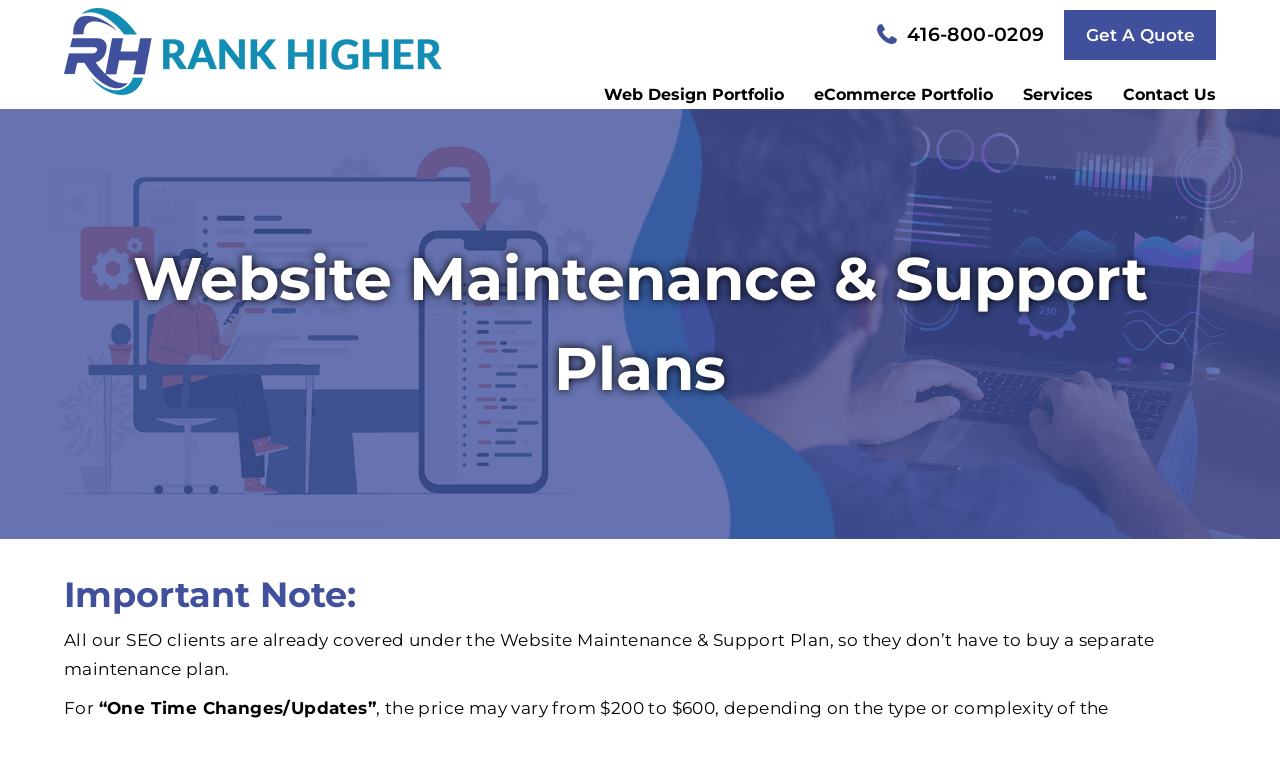

--- FILE ---
content_type: text/css
request_url: https://www.rank-higher.ca/wp-content/themes/RankHigher/css/woocommerce/type13.css?ver=1.6
body_size: 3360
content:

/* Table of Content
==================================================
	1.0  -  Transition
	2.0  -  Type 13
	3.0  -  General
	4.0  -  Default Color */

	/*--------------------------------------------------------------
	1.0 - Transition
	--------------------------------------------------------------*/
	.woo-type13 ul.products li.product-category .product-thumb .image:after, .woo-type13 ul.products li.product .product-thumb a.add_to_cart_button:after, .woo-type13 ul.products li.product .product-thumb a.button.product_type_simple:after, .woo-type13 ul.products li.product .product-thumb a.button.product_type_variable:after, .woo-type13 ul.products li.product .product-thumb a.added_to_cart.wc-forward:after, .woo-type13 ul.products li.product .product-thumb a.add_to_wishlist:after, .woo-type13 ul.products li.product .product-thumb .yith-wcwl-wishlistaddedbrowse a:after, .woo-type13 ul.products li.product .product-thumb .yith-wcwl-wishlistexistsbrowse a:after, .woo-type13 ul.products li.product .product-details h5, .woo-type13 ul.products li.product-category .product-details h5 .count, .woo-type13 ul.products li.product .product-details h5:before, .woo-type13 ul.products li.product .product-details h5:after { -webkit-transition: all 300ms linear 0s; -moz-transition: all 300ms linear 0s; -ms-transition: all 300ms linear 0s; -o-transition: all 300ms linear 0s; transition: all 300ms linear 0s; }
	
	.woo-type13 ul.products li.pif-has-gallery .product-thumb .image img:first-child { left: 0; overflow: hidden; top: 0; -webkit-transition: all 0.3s ease-in-out 0s; -moz-transition: all 0.3s ease-in-out 0s; -ms-transition: all 0.3s ease-in-out 0s; -o-transition: all 0.3s ease-in-out 0s; transition: all 0.3s ease-in-out 0s; }
	
	.woo-type13 ul.products li:not(.pif-has-gallery) .product-thumb .image img { -webkit-transition: all 0.5s ease-in-out 0s; -moz-transition: all 0.5s ease-in-out 0s; -ms-transition: all 0.5s ease-in-out 0s; -o-transition: all 0.5s ease-in-out 0s; transition: all 0.5s ease-in-out 0s; }
	
	
	/*--------------------------------------------------------------
	2.0 - Type 13
	--------------------------------------------------------------*/
	.woo-type13 ul.products li .column { overflow: hidden; }
	
	.woo-type13 ul.products li.product .product-content:after { content: none; }
	
	.woo-type13 ul.products li.product-category .product-thumb .image:after { content: ""; height: 100%; position: absolute; left: 0; top: 0; width: 100%; }
	
	.woo-type13 ul.products li.product .product-thumb a.add_to_cart_button:after, .woo-type13 ul.products li.product .product-thumb a.button.product_type_simple:after, .woo-type13 ul.products li.product .product-thumb a.button.product_type_variable:after, .woo-type13 ul.products li.product .product-thumb a.added_to_cart.wc-forward:after, .woo-type13 ul.products li.product .product-thumb a.add_to_wishlist:after, .woo-type13 ul.products li.product .product-thumb .yith-wcwl-wishlistaddedbrowse a:after, .woo-type13 ul.products li.product .product-thumb .yith-wcwl-wishlistexistsbrowse a:after { content: ""; height: 100%; position: absolute; left: 0; top: 0; width: 100%; z-index: -1; -webkit-transform: skewX(-14deg); -moz-transform: skewX(-14deg); -ms-transform: skewX(-14deg); -o-transform: skewX(-14deg); transform: skewX(-14deg); }
	
	.woo-type13 ul.products li.product .onsale, .woo-type13 ul.products li.product .out-of-stock { min-height: inherit; min-width: inherit; padding: 5px 15px; }
	
	.woo-type13 ul.products li.product .onsale, .woo-type13 ul.products li.product .out-of-stock,
	.woo-type13 ul.products li.product:hover .onsale, .woo-type13 ul.products li.product:hover .out-of-stock { background-color: rgba(0,0,0,0); height: auto; line-height: 20px; right: 0; top: 5px; width: auto; }
	
	.woo-type13 ul.products li.product .onsale, .woo-type13 ul.products li.product .out-of-stock, .woo-type13 ul.products li.product .onsale span, .woo-type13 ul.products li.product .out-of-stock span { font-size: inherit; text-indent: 0; }
	
	.woo-type13 ul.products li.product .onsale span:before, .woo-type13 ul.products li.product .out-of-stock span:before { content: none; }
	.woo-type13 ul.products li.product .onsale span:after, .woo-type13 ul.products li.product .out-of-stock span:after { border-style: solid; border-width: 0 0 30px 15px; content: ""; display: inline-block; height: 0; position: absolute; left: -10px; top: 0; width: 100%; z-index: -1; }
	
	.woo-type13 ul.products li.product .onsale span::after, .woo-type13 ul.products li.product .out-of-stock span::after { -webkit-box-sizing: content-box; -moz-box-sizing: content-box; box-sizing: content-box; }
	
	.woo-type13 ul.products li.product .onsale span, .woo-type13 ul.products li.product .out-of-stock span, .woo-type13 ul.products li.product .featured-tag span, .woo-type13.woocommerce.single-product .featured-tag span { font-size: 13px; }
	
	
	.woo-type13 .page-with-sidebar ul.products li.product .dt-sc-one-fourth .onsale span,
	.woo-type13 .page-with-sidebar .woocommerce.columns-4 ul.products li.product .dt-sc-one-fourth .onsale span,
	.woo-type13 .with-both-sidebar ul.products li.product .dt-sc-one-third .onsale span,
	.woo-type13 .with-both-sidebar .woocommerce.columns-3 ul.products li.product .dt-sc-one-third .onsale span,
	.woo-type13 .page-with-sidebar ul.products li.product .dt-sc-one-fourth .out-of-stock span,
	.woo-type13 .page-with-sidebar .woocommerce.columns-4 ul.products li.product .dt-sc-one-fourth .out-of-stock span,
	.woo-type13 .with-both-sidebar ul.products li.product .dt-sc-one-third .out-of-stock span,
	.woo-type13 .with-both-sidebar .woocommerce.columns-3 ul.products li.product .dt-sc-one-third .out-of-stock span,
	.woo-type13 .page-with-sidebar ul.products li.product .dt-sc-one-fourth .featured-tag span,
	.woo-type13 .page-with-sidebar .woocommerce.columns-4 ul.products li.product .dt-sc-one-fourth .featured-tag span,
	.woo-type13 .with-both-sidebar ul.products li.product .dt-sc-one-third .featured-tag span,
	.woo-type13 .with-both-sidebar .woocommerce.columns-3 ul.products li.product .dt-sc-one-third .featured-tag span { font-size: 8px; }
	
	.woo-type13 .page-with-sidebar ul.products li.product:hover .dt-sc-one-fourth .featured-tag i,
	.woo-type13 .page-with-sidebar .woocommerce.columns-4 ul.products li.product:hover .dt-sc-one-fourth .featured-tag i,
	.woo-type13 .with-both-sidebar ul.products li.product:hover .dt-sc-one-third .featured-tag i,
	.woo-type13 .with-both-sidebar .woocommerce.columns-3 ul.products li.product:hover .dt-sc-one-third .featured-tag i { display: none; opacity: 0; filter: alpha(opacity=0); visibility: hidden; }
	
	.woo-type13 .page-with-sidebar ul.products li.product:hover .dt-sc-one-fourth .featured-tag span,
	.woo-type13 .page-with-sidebar .woocommerce.columns-4 ul.products li.product:hover .dt-sc-one-fourth .featured-tag span,
	.woo-type13 .with-both-sidebar ul.products li.product:hover .dt-sc-one-third .featured-tag span,
	.woo-type13 .with-both-sidebar .woocommerce.columns-3 ul.products li.product:hover .dt-sc-one-third .featured-tag span { padding-right: 0; }
	
	
	.woo-type13 ul.products li.product .featured-tag { padding: 0 10px 0 15px; left: -15px; top: 5px; -webkit-transform: skewX(-25deg); -moz-transform: skewX(-25deg); -ms-transform: skewX(-25deg); -o-transform: skewX(-25deg); transform: skewX(-25deg); }
	.woo-type13 ul.products li.product .featured-tag > div { -webkit-transform: skewX(25deg); -moz-transform: skewX(25deg); -ms-transform: skewX(25deg); -o-transform: skewX(25deg); transform: skewX(25deg); }
	.woo-type13 ul.products li.product .featured-tag span, .woo-type13.woocommerce.single-product .featured-tag span { letter-spacing: 1px; text-transform: uppercase; }
	
	.woo-type13 ul.products li.product .featured-tag:after { content: none; }
	
	.woo-type13 ul.products li.product .product-details { margin: -1px 0 0; overflow: hidden; padding-bottom: 5px; position: relative; }
	.woo-type13 ul.products li.product .product-details h5 { border-bottom: none; font-size: 14px; font-weight: 300; margin: 0 0 6px; position: relative; text-transform: uppercase; }
	
	.woo-type13 ul.products li.product .product-details h5:before, .woo-type13 ul.products li.product .product-details h5:after { content: ""; height: 100%; position: absolute; top: 100%; }
	.woo-type13 ul.products li.product .product-details h5:before { left: 0; width: 100%; }
	.woo-type13 ul.products li.product .product-details h5:after { right: -10%; width: 0; -webkit-transform: skewX(-30deg); -moz-transform: skewX(-30deg); -ms-transform: skewX(-30deg); -o-transform: skewX(-30deg); transform: skewX(-30deg); }
	.woo-type13 ul.products li.product:hover .product-details h5:after { width: 50%; }
	
	.woo-type13 ul.products li.product-category .product-details { padding-bottom: 30px; }
	.woo-type13 ul.products li.product-category .product-details h5:before, .woo-type13 ul.products li.product-category .product-details h5:after { content: none; }
	
	
	.woo-type13 ul.products li.product .product-details .product-price { padding: 0 15px; position: relative; width: 100%; -webkit-box-sizing: border-box; -moz-box-sizing: border-box; -ms-box-sizing: border-box; -o-box-sizing: border-box; box-sizing: border-box; }
	.woo-type13 ul.products li.product .product-details .price { font-size: 12px; }
	
	.woo-type13 ul.products li.product:hover .product-details .product-rating-wrapper { right: 15px; }
	
	.woo-type13.woocommerce ul.products li:not(.purchasable) .product-details .product-rating-wrapper,
	.woo-type13 .woocommerce ul.products li:not(.purchasable) .product-details .product-rating-wrapper { left: 0; right: auto; }
	
	.woo-type13.woocommerce ul.products li:hover:not(.purchasable) .product-details .product-rating-wrapper,
	.woo-type13 .woocommerce ul.products li:hover:not(.purchasable) .product-details .product-rating-wrapper { left: calc(100% - 70px); }
	
	.woo-type13 ul.products li.product .product-details .product-rating-wrapper .star-rating { font-size: 10px; margin: 8px 0 0; }
	
	
	.woo-type13 .page-with-sidebar ul.products li.product .dt-sc-one-fourth .product-details h5, .woo-type13 .page-with-sidebar .woocommerce.columns-4 ul.products li.product .dt-sc-one-fourth .product-details h5, 
	.woo-type13 .with-both-sidebar ul.products li.product .dt-sc-one-third .product-details h5, .woo-type13 .with-both-sidebar .woocommerce.columns-3 ul.products li.product .dt-sc-one-third .product-details h5 { font-size: 10px; margin: 0 0 5px; }
	
	.woo-type13 .page-with-sidebar ul.products li.product:hover .dt-sc-one-fourth .product-details h5:after, .woo-type13 .page-with-sidebar .woocommerce.columns-4 ul.products li.product:hover .dt-sc-one-fourth .product-details h5:after,
	.woo-type13 .with-both-sidebar ul.products li.product:hover .dt-sc-one-third .product-details h5:after, .woo-type13 .with-both-sidebar .woocommerce.columns-3 ul.products li.product:hover .dt-sc-one-third .product-details h5:after { width: 46%; }
	
	.woo-type13 .page-with-sidebar ul.products li.product .dt-sc-one-fourth .product-details .product-price,
	.woo-type13 .page-with-sidebar .woocommerce.columns-4 ul.products li.product .dt-sc-one-fourth .product-details .product-price,
	.woo-type13 .with-both-sidebar ul.products li.product .dt-sc-one-third .product-details .product-price,
	.woo-type13 .with-both-sidebar .woocommerce.columns-3 ul.products li.product .dt-sc-one-third .product-details .product-price { padding: 0 5px; }
	
	.woo-type13 .page-with-sidebar ul.products li.product .dt-sc-one-fourth .price,
	.woo-type13 .page-with-sidebar .woocommerce.columns-4 ul.products li.product .dt-sc-one-fourth .price,
	.woo-type13 .with-both-sidebar ul.products li.product .dt-sc-one-third .price,
	.woo-type13 .with-both-sidebar .woocommerce.columns-3 ul.products li.product .dt-sc-one-third .price { font-size: 9px; }
	
	.woo-type13 .page-with-sidebar ul.products li.product:hover .dt-sc-one-fourth .product-details .product-rating-wrapper,
	.woo-type13 .page-with-sidebar .woocommerce.columns-4 ul.products li.product:hover .dt-sc-one-fourth .product-details .product-rating-wrapper,
	.woo-type13 .with-both-sidebar ul.products li.product:hover .dt-sc-one-third .product-details .product-rating-wrapper,
	.woo-type13 .with-both-sidebar .woocommerce.columns-3 ul.products li.product:hover .dt-sc-one-third .product-details .product-rating-wrapper { right: 6px; }
	
	.woo-type13 .page-with-sidebar ul.products li.product:hover:not(.purchasable) .dt-sc-one-fourth .product-details .product-rating-wrapper, 
	.woo-type13 .page-with-sidebar .woocommerce.columns-4 ul.products li.product:hover:not(.purchasable) .dt-sc-one-fourth .product-details .product-rating-wrapper, 
	.woo-type13 .with-both-sidebar ul.products li.product:hover:not(.purchasable) .dt-sc-one-third .product-details .product-rating-wrapper, 
	.woo-type13 .with-both-sidebar .woocommerce.columns-3 ul.products li.product:hover:not(.purchasable) .dt-sc-one-third .product-details .product-rating-wrapper { margin-left: -10px; margin-right: 0; left: 100%; right: auto; width: auto; -webkit-transform: translateX(-100%); -moz-transform: translateX(-100%); transform: translateX(-100%); }
	
	.woo-type13 .page-with-sidebar ul.products li.product .dt-sc-one-fourth .product-details .product-rating-wrapper .star-rating,
	.woo-type13 .page-with-sidebar .woocommerce.columns-4 ul.products li.product .dt-sc-one-fourth .product-details .product-rating-wrapper .star-rating,
	.woo-type13 .with-both-sidebar ul.products li.product .dt-sc-one-third .product-details .product-rating-wrapper .star-rating,
	.woo-type13 .with-both-sidebar .woocommerce.columns-3 ul.products li.product .dt-sc-one-third .product-details .product-rating-wrapper .star-rating { font-size: 8px; margin: 11px 0 0; }
	
	
	.woo-type13.woocommerce input[type="text"], .woo-type13.woocommerce input[type="password"], .woo-type13.woocommerce input[type="email"], .woo-type13.woocommerce input[type="url"], .woo-type13.woocommerce input[type="tel"], .woo-type13.woocommerce input[type="number"], .woo-type13.woocommerce input[type="range"], .woo-type13.woocommerce input[type="date"], .woo-type13.woocommerce textarea, .woo-type13.woocommerce input.text, .woo-type13.woocommerce input[type="search"], .woo-type13.woocommerce select, .woo-type13 .woocommerce input[type="text"], .woo-type13 .woocommerce input[type="password"], .woo-type13 .woocommerce input[type="email"], .woo-type13 .woocommerce input[type="url"], .woo-type13 .woocommerce input[type="tel"], .woo-type13 .woocommerce input[type="number"], .woo-type13 .woocommerce input[type="range"], .woo-type13 .woocommerce input[type="date"], .woo-type13 .woocommerce textarea, .woo-type13 .woocommerce input.text, .woo-type13 .woocommerce input[type="search"], .woo-type13 .woocommerce select, .woo-type13 .select2-container .select2-choice, .woo-type13.woocommerce-cart #coupon_code.input-text, .woo-type13 .woocommerce-message, .woo-type13 .woocommerce-info, .woo-type13 .woocommerce-error, .woo-type13 .woocommerce-message:before, .woo-type13 .woocommerce-info:before, .woo-type13 .woocommerce-error:before, .woo-type13 form.checkout_coupon, .woo-type13 form.login, .woo-type13 form.register, .woo-type13 #reviews #comments ol.commentlist li .comment-text, .woo-type13.woocommerce table.shop_attributes, .woo-type13.woocommerce-cart .cart-collaterals .cart_totals table { border-width: 2px; }
	
	.woo-type13.woocommerce .selection-box:after, .woo-type13 .woocommerce .selection-box:after { right: 1px; top: 2px; height:calc(100% - 4px); }
	
	.woo-type13.woocommerce table.shop_table.cart, .woo-type13.woocommerce table.shop_table.wishlist_table,
	.woo-type13 .woocommerce table.shop_table.cart, .woo-type13 .woocommerce table.shop_table.wishlist_table { border-width: 0 0 2px; }
	
	.woo-type13.woocommerce table.shop_table.cart tbody th:first-child, .woo-type13.woocommerce table.shop_table.cart tbody td:first-child, 
	.woo-type13.woocommerce table.shop_table.cart tfoot th:first-child, .woo-type13.woocommerce table.shop_table.cart tfoot td:first-child, 
	.woo-type13 .woocommerce table.shop_table.cart tbody th:first-child, .woo-type13 .woocommerce table.shop_table.cart tbody td:first-child, 
	.woo-type13 .woocommerce table.shop_table.cart tfoot th:first-child, .woo-type13 .woocommerce table.shop_table.cart tfoot td:first-child, 
	.woo-type13.woocommerce table.shop_table.wishlist_table tbody th:first-child, .woo-type13.woocommerce table.shop_table.wishlist_table tbody td:first-child, 
	.woo-type13.woocommerce table.shop_table.wishlist_table tfoot th:first-child, .woo-type13.woocommerce table.shop_table.wishlist_table tfoot td:first-child, 
	.woo-type13 .woocommerce table.shop_table.wishlist_table tbody th:first-child, .woo-type13 .woocommerce table.shop_table.wishlist_table tbody td:first-child, 
	.woo-type13 .woocommerce table.shop_table.wishlist_table tfoot th:first-child, .woo-type13 .woocommerce table.shop_table.wishlist_table tfoot td:first-child, 
	.woo-type13.woocommerce table.shop_table.woocommerce-checkout-review-order-table tbody th:first-child, .woo-type13.woocommerce table.shop_table.woocommerce-checkout-review-order-table tbody td:first-child, 
	.woo-type13.woocommerce table.shop_table.woocommerce-checkout-review-order-table tfoot th:first-child, .woo-type13.woocommerce table.shop_table.woocommerce-checkout-review-order-table tfoot td:first-child, 
	.woo-type13 .woocommerce table.shop_table.woocommerce-checkout-review-order-table tbody th:first-child, .woo-type13 .woocommerce table.shop_table.woocommerce-checkout-review-order-table tbody td:first-child, 
	.woo-type13 .woocommerce table.shop_table.woocommerce-checkout-review-order-table tfoot th:first-child, .woo-type13 .woocommerce table.shop_table.woocommerce-checkout-review-order-table tfoot td:first-child, 
	.woo-type13.woocommerce table.shop_table.order_details tbody th:first-child, .woo-type13.woocommerce table.shop_table.order_details tbody td:first-child, 
	.woo-type13.woocommerce table.shop_table.order_details tfoot th:first-child, .woo-type13.woocommerce table.shop_table.order_details tfoot td:first-child, 
	.woo-type13 .woocommerce table.shop_table.order_details tbody th:first-child, .woo-type13 .woocommerce table.shop_table.order_details tbody td:first-child, 
	.woo-type13 .woocommerce table.shop_table.order_details tfoot th:first-child, .woo-type13 .woocommerce table.shop_table.order_details tfoot td:first-child { border-left-width: 2px; }
	
	.woo-type13.woocommerce table.shop_table.cart tbody th:last-child, .woo-type13.woocommerce table.shop_table.cart tbody td:last-child, 
	.woo-type13.woocommerce table.shop_table.cart tfoot th:last-child, .woo-type13.woocommerce table.shop_table.cart tfoot td:last-child, 
	.woo-type13 .woocommerce table.shop_table.cart tbody th:last-child, .woo-type13 .woocommerce table.shop_table.cart tbody td:last-child, 
	.woo-type13 .woocommerce table.shop_table.cart tfoot th:last-child, .woo-type13 .woocommerce table.shop_table.cart tfoot td:last-child, 
	.woo-type13.woocommerce table.shop_table.wishlist_table tbody th:last-child, .woo-type13.woocommerce table.shop_table.wishlist_table tbody td:last-child, 
	.woo-type13.woocommerce table.shop_table.wishlist_table tfoot th:last-child, .woo-type13.woocommerce table.shop_table.wishlist_table tfoot td:last-child, 
	.woo-type13 .woocommerce table.shop_table.wishlist_table tbody th:last-child, .woo-type13 .woocommerce table.shop_table.wishlist_table tbody td:last-child, 
	.woo-type13 .woocommerce table.shop_table.wishlist_table tfoot th:last-child, .woo-type13 .woocommerce table.shop_table.wishlist_table tfoot td:last-child, 
	.woo-type13.woocommerce table.shop_table.woocommerce-checkout-review-order-table tbody th:last-child, .woo-type13.woocommerce table.shop_table.woocommerce-checkout-review-order-table tbody td:last-child, 
	.woo-type13.woocommerce table.shop_table.woocommerce-checkout-review-order-table tfoot th:last-child, .woo-type13.woocommerce table.shop_table.woocommerce-checkout-review-order-table tfoot td:last-child, 
	.woo-type13 .woocommerce table.shop_table.woocommerce-checkout-review-order-table tbody th:last-child, .woo-type13 .woocommerce table.shop_table.woocommerce-checkout-review-order-table tbody td:last-child, 
	.woo-type13 .woocommerce table.shop_table.woocommerce-checkout-review-order-table tfoot th:last-child, .woo-type13 .woocommerce table.shop_table.woocommerce-checkout-review-order-table tfoot td:last-child, 
	.woo-type13.woocommerce table.shop_table.order_details tbody th:last-child, .woo-type13.woocommerce table.shop_table.order_details tbody td:last-child, 
	.woo-type13.woocommerce table.shop_table.order_details tfoot th:last-child, .woo-type13.woocommerce table.shop_table.order_details tfoot td:last-child, 
	.woo-type13 .woocommerce table.shop_table.order_details tbody th:last-child, .woo-type13 .woocommerce table.shop_table.order_details tbody td:last-child, 
	.woo-type13 .woocommerce table.shop_table.order_details tfoot th:last-child, .woo-type13 .woocommerce table.shop_table.order_details tfoot td:last-child { border-right-width: 2px; }
	
	.woo-type13 table.shop_table td, .woo-type13 table.shop_table tbody th, .woo-type13 table.shop_table tfoot td, .woo-type13 table.shop_table tfoot th,
	.woo-type13 .woocommerce table.shop_attributes th, .woo-type13 .woocommerce table.shop_attributes td, 
	.woo-type13.woocommerce table.shop_attributes th, .woo-type13.woocommerce table.shop_attributes td, 
	.woo-type13.woocommerce-cart .cart-collaterals .cart_totals tr th, .woo-type13.woocommerce-cart .cart-collaterals .cart_totals tr td { border-top-width: 2px; }
	
	.woo-type13 .woocommerce table.shop_table.woocommerce-checkout-review-order-table tfoot tr:last-child td, .woo-type13 .woocommerce table.order_details tfoot tr:last-child td,
	.woo-type13.woocommerce-page table.shop_table.woocommerce-checkout-review-order-table tfoot tr:last-child td, .woo-type13.woocommerce-page table.order_details tfoot tr:last-child td, .woo-type13 div.product .woocommerce-tabs ul.tabs:before { border-bottom-width: 2px; }
	
	.woo-type13 div.product .woocommerce-tabs ul.tabs li.active a:after { height: 3px; }
	
	.woo-type13.woocommerce.single-product div.product .product-thumb-wrapper .add_to_wishlist:before { top: 14px; }
	
	.woo-type13 #coupon_code.input-text { height: 40px; min-height: 40px; padding-top: 0; padding-bottom: 0; }
	
	.woo-type13 .quantity .qty, .woo-type13.woocommerce-page .quantity .qty { height: 41px; min-height: 41px; padding: 0; }
	
	.woo-type13 form .form-row .select2-container { line-height: 39px; }
		
		
		
	/*--------------------------------------------------------------
	3.0 - General
	--------------------------------------------------------------*/
	.woo-type13.woocommerce a, .woo-type13 .woocommerce a, .woo-type13 ul.products li.product .onsale, .woo-type13 ul.products li.product .out-of-stock, .woo-type13 ul.products li.product .featured-tag span, .woocommerce.single-product .featured-tag span { font-weight: 300; }
	
	
	.woo-type13.woocommerce a.button, .woo-type13.woocommerce button.button, .woo-type13.woocommerce button, .woo-type13.woocommerce input.button, .woo-type13.woocommerce input[type=button], .woo-type13.woocommerce input[type=submit], .woo-type13.woocommerce #respond input#submit, .woo-type13.woocommerce a.button.alt, .woo-type13.woocommerce button.button.alt, .woo-type13.woocommerce input.button.alt, .woo-type13.woocommerce #respond input#submit.alt, .woo-type13 .woocommerce a.button, .woo-type13 .woocommerce button.button, .woo-type13 .woocommerce button, .woo-type13 .woocommerce input.button, .woo-type13 .woocommerce input[type=button], .woo-type13 .woocommerce input[type=submit], .woo-type13 .woocommerce #respond input#submit, .woo-type13 .woocommerce a.button.alt, .woo-type13 .woocommerce button.button.alt, .woo-type13 .woocommerce input.button.alt, .woo-type13 .woocommerce #respond input#submit.alt, .woo-type13.woocommerce.single-product div.product .product-thumb-wrapper .add_to_wishlist, .woo-type13 .wishlist_table .add_to_cart.button, .woo-type13 .yith-wcwl-add-button a.add_to_wishlist, .woo-type13 .yith-wcwl-popup-button a.add_to_wishlist, .woo-type13 .wishlist_table a.ask-an-estimate-button, .woo-type13 .wishlist-title a.show-title-form, .woo-type13 .hidden-title-form a.hide-title-form, .woo-type13 .woo-type13 .yith-wcwl-wishlist-new button, .woo-type13 .wishlist_manage_table a.create-new-wishlist, .woo-type13 .wishlist_manage_table button.submit-wishlist-changes, .woo-type13 .yith-wcwl-wishlist-search-form button.wishlist-search-button, .woo-type13 .cart input.button { font-weight: 600; }
	
	.woo-type13.woocommerce input[type="text"], .woo-type13.woocommerce input[type="password"], .woo-type13.woocommerce input[type="email"], .woo-type13.woocommerce input[type="url"], .woo-type13.woocommerce input[type="tel"], .woo-type13.woocommerce input[type="number"], .woo-type13.woocommerce input[type="range"], .woo-type13.woocommerce input[type="date"], .woo-type13.woocommerce textarea, .woo-type13.woocommerce input.text, .woo-type13.woocommerce input[type="search"], .woo-type13.woocommerce select, .woo-type13 .woocommerce input[type="text"], .woo-type13 .woocommerce input[type="password"], .woo-type13 .woocommerce input[type="email"], .woo-type13 .woocommerce input[type="url"], .woo-type13 .woocommerce input[type="tel"], .woo-type13 .woocommerce input[type="number"], .woo-type13 .woocommerce input[type="range"], .woo-type13 .woocommerce input[type="date"], .woo-type13 .woocommerce textarea, .woo-type13 .woocommerce input.text, .woo-type13 .woocommerce input[type="search"], .woo-type13 .woocommerce select, .woo-type13.woocommerce a.button, .woo-type13.woocommerce button.button, .woo-type13.woocommerce input.button, .woo-type13.woocommerce button, .woo-type13.woocommerce input[type=button], .woo-type13.woocommerce input[type=submit], .woo-type13.woocommerce #respond input#submit, .woo-type13.woocommerce a.button.alt, .woo-type13.woocommerce button.button.alt, .woo-type13.woocommerce input.button.alt, .woo-type13.woocommerce #respond input#submit.alt, .woo-type13 .woocommerce a.button, .woo-type13 .woocommerce button.button, .woo-type13 .woocommerce input.button, .woo-type13 .woocommerce button, .woo-type13 .woocommerce input[type=button], .woo-type13 .woocommerce input[type=submit], .woo-type13 .woocommerce #respond input#submit, .woo-type13 .woocommerce a.button.alt, .woo-type13 .woocommerce button.button.alt, .woo-type13 .woocommerce input.button.alt, .woo-type13 .woocommerce #respond input#submit.alt, .woo-type13.woocommerce.single-product div.product .product-thumb-wrapper .add_to_wishlist, .woo-type13 .wishlist_table .add_to_cart.button, .woo-type13 .yith-wcwl-add-button a.add_to_wishlist, .woo-type13 .yith-wcwl-popup-button a.add_to_wishlist, .woo-type13 .wishlist_table a.ask-an-estimate-button, .woo-type13 .wishlist-title a.show-title-form, .woo-type13 .hidden-title-form a.hide-title-form, .woo-type13 .woo-type13 .yith-wcwl-wishlist-new button, .woo-type13 .wishlist_manage_table a.create-new-wishlist, .woo-type13 .wishlist_manage_table button.submit-wishlist-changes, .woo-type13 .yith-wcwl-wishlist-search-form button.wishlist-search-button, .woo-type13 .cart input.button { font-family: inherit; font-size: inherit; }


.woo-type13 ul.products li.product .onsale, .woo-type13 ul.products li.product .out-of-stock { -webkit-border-radius: 0; -moz-border-radius: 0; -ms-border-radius: 0; -o-border-radius: 0; border-radius: 0; }


/* Image Slide Effect */

.woo-type13 ul.products li.pif-has-gallery .product-thumb .image { display: block;  overflow: hidden; position: relative; text-align: center; }

.woo-type13 ul.products li.pif-has-gallery .product-thumb .image img:first-child { left: 0; overflow: hidden; top: 0; }

.woo-type13 ul.products li.pif-has-gallery .product-thumb .image img:first-child, .woo-type13 ul.products li.pif-has-gallery:hover .product-thumb .image .secondary-image { -webkit-transform: translate(0, 0); -moz-transform: translate(0, 0); -ms-transform: translate(0, 0); -o-transform: translate(0, 0); transform: translate(0, 0); }

.woo-type13 ul.products li.pif-has-gallery:hover .product-thumb .image img:first-child { -webkit-transform: translate(-100%, 0); -moz-transform: translate(-100%, 0); -ms-transform: translate(-100%, 0); -o-transform: translate(-100%, 0); transform: translate(-100%, 0); }

.woo-type13 ul.products li.pif-has-gallery .product-thumb .image .secondary-image { -webkit-transform: translate(100%, 0); -moz-transform: translate(100%, 0); -ms-transform: translate(100%, 0); -o-transform: translate(100%, 0); transform: translate(100%, 0); }


.woo-type13 ul.products li:not(.pif-has-gallery) .product-thumb .image { overflow: hidden; }



.woo-type13 ul.products li:not(.pif-has-gallery):hover .product-thumb .image img, .woo-type13 ul.products li.pif-has-gallery:hover .product-thumb .image img:only-child { -webkit-transform: scale(1.15); -moz-transform: scale(1.15); -ms-transform: scale(1.15); -o-transform: scale(1.15); transform: scale(1.15); }
.woo-type13 ul.products li.product-category:not(.pif-has-gallery):hover .product-thumb .image img, .woo-type13 ul.products li.product-category.pif-has-gallery:hover .product-thumb .image img:only-child { -webkit-transform: scale(1); -moz-transform: scale(1); -ms-transform: scale(1); -o-transform: scale(1); transform: scale(1); }

	
	/*--------------------------------------------------------------
	4.0 - Default Colors
	--------------------------------------------------------------*/

	/*----*****---- << Default >> --****--*/
	
	.woo-type13 ul.products li.product .product-thumb a.add_to_cart_button, .woo-type13 ul.products li.product .product-thumb a.button.product_type_simple, .woo-type13 ul.products li.product .product-thumb a.button.product_type_variable, .woo-type13 ul.products li.product .product-thumb a.added_to_cart.wc-forward, .woo-type13 ul.products li.product .product-thumb a.add_to_wishlist, .woo-type13 ul.products li.product .product-thumb .yith-wcwl-wishlistaddedbrowse a, .woo-type13 ul.products li.product .product-thumb .yith-wcwl-wishlistexistsbrowse a, .woo-type13 ul.products li.product .product-thumb a.add_to_cart_button:hover, .woo-type13 ul.products li.product .product-thumb a.button.product_type_simple:hover, .woo-type13 ul.products li.product .product-thumb a.button.product_type_variable:hover, .woo-type13 ul.products li.product .product-thumb a.added_to_cart.wc-forward:hover, .woo-type13 ul.products li.product .product-thumb a.add_to_wishlist:hover, .woo-type13 ul.products li.product .product-thumb .yith-wcwl-wishlistaddedbrowse a:hover, .woo-type13 ul.products li.product .product-thumb .yith-wcwl-wishlistexistsbrowse a:hover, .woo-type13 ul.products li.product-category .product-thumb .image:after, .woo-type13 ul.products li.product .onsale, .woo-type13 ul.products li.product .out-of-stock, .woo-type13 ul.products li.product:hover .onsale, .woo-type13 ul.products li.product:hover .out-of-stock { background-color: rgba(0,0,0,0); }
	
	.woo-type13 ul.products li.product .product-thumb a.add_to_cart_button:hover:after, .woo-type13 ul.products li.product .product-thumb a.button.product_type_simple:hover:after, .woo-type13 ul.products li.product .product-thumb a.button.product_type_variable:hover:after, .woo-type13 ul.products li.product .product-thumb a.added_to_cart.wc-forward:hover:after, .woo-type13 ul.products li.product .product-thumb a.add_to_wishlist:hover:after, .woo-type13 ul.products li.product .product-thumb .yith-wcwl-wishlistaddedbrowse a:hover:after, .woo-type13 ul.products li.product .product-thumb .yith-wcwl-wishlistexistsbrowse a:hover:after, .woo-type13 ul.products li.product:hover .product-details h5 a, .woo-type13 ul.products li.product-category:hover .product-details h5 { background-color: #fff; }
	
	.woo-type13 ul.products li.product .product-thumb a.add_to_cart_button:after, .woo-type13 ul.products li.product .product-thumb a.button.product_type_simple:after, .woo-type13 ul.products li.product .product-thumb a.button.product_type_variable:after, .woo-type13 ul.products li.product .product-thumb a.added_to_cart.wc-forward:after, .woo-type13 ul.products li.product .product-thumb a.add_to_wishlist:after, .woo-type13 ul.products li.product .product-thumb .yith-wcwl-wishlistaddedbrowse a:after, .woo-type13 ul.products li.product .product-thumb .yith-wcwl-wishlistexistsbrowse a:after, .woo-type13 ul.products li.product .product-details h5 a, .woo-type13 ul.products li.product-category .product-details h5, .woo-type13 ul.products li.product .product-details h5:after { background-color:#000; }
	
	.woo-type13 .woocommerce ul.products li.product .featured-tag, .woo-type13 .woocommerce ul.products li.product:hover .featured-tag, .woo-type13.woocommerce ul.products li.product .featured-tag, .woo-type13.woocommerce ul.products li.product:hover .featured-tag, .woo-type13.woocommerce.single-product .featured-tag { background-color:#000; }
	
	.woo-type13.woocommerce a.button:hover, .woo-type13.woocommerce button.button:hover, .woo-type13.woocommerce button:hover, .woo-type13.woocommerce input.button:hover, .woo-type13.woocommerce input[type=button]:hover, .woo-type13.woocommerce input[type=submit]:hover, .woo-type13.woocommerce #respond input#submit:hover, .woo-type13.woocommerce a.button.alt:hover, .woo-type13.woocommerce button.button.alt:hover, .woo-type13.woocommerce input.button.alt:hover, .woo-type13.woocommerce #respond input#submit.alt:hover, .woo-type13 .woocommerce a.button:hover, .woo-type13 .woocommerce button.button:hover, .woo-type13 .woocommerce button:hover, .woo-type13 .woocommerce input.button:hover, .woo-type13 .woocommerce input[type=button]:hover, .woo-type13 .woocommerce input[type=submit]:hover, .woo-type13 .woocommerce #respond input#submit:hover, .woo-type13 .woocommerce a.button.alt:hover, .woo-type13 .woocommerce button.button.alt:hover, .woo-type13 .woocommerce input.button.alt:hover, .woo-type13 .woocommerce #respond input#submit.alt:hover, .woo-type13.woocommerce.single-product div.product .product-thumb-wrapper .add_to_wishlist:hover, .woo-type13 .wishlist_table .add_to_cart.button:hover, .woo-type13 .yith-wcwl-add-button a.add_to_wishlist:hover, .woo-type13 .yith-wcwl-popup-button a.add_to_wishlist:hover, .woo-type13 .wishlist_table a.ask-an-estimate-button:hover, .woo-type13 .wishlist-title a.show-title-form:hover, .woo-type13 .hidden-title-form a.hide-title-form:hover, .woo-type13 .yith-wcwl-wishlist-new button:hover, .woo-type13 .wishlist_manage_table a.create-new-wishlist:hover, .woo-type13 .wishlist_manage_table button.submit-wishlist-changes:hover, .woo-type13 .yith-wcwl-wishlist-search-form button.wishlist-search-button:hover, .woo-type13.woocommerce .cart input.button:hover, .woo-type13 .woocommerce .cart input.button:hover,
	
	.woo-type13.woocommerce a.button.alt.disabled:hover, .woo-type13.woocommerce a.button.alt:disabled:hover, .woo-type13.woocommerce a.button.alt[disabled]:disabled:hover, .woo-type13.woocommerce button.button.alt.disabled:hover, .woo-type13.woocommerce button.button.alt:disabled:hover, .woo-type13.woocommerce button.button.alt[disabled]:disabled:hover, .woo-type13.woocommerce input.button.alt.disabled:hover, .woo-type13.woocommerce input.button.alt:disabled:hover, .woo-type13.woocommerce input.button.alt[disabled]:disabled:hover, .woo-type13.woocommerce #respond input#submit.alt.disabled:hover, .woo-type13.woocommerce #respond input#submit.alt:disabled:hover, .woo-type13.woocommerce #respond input#submit.alt[disabled]:disabled:hover, .woo-type13.woocommerce a.button.disabled:hover, .woo-type13.woocommerce a.button:disabled:hover, .woo-type13.woocommerce a.button:disabled[disabled]:hover, .woo-type13.woocommerce button.button.disabled:hover, .woo-type13.woocommerce button.button:disabled:hover, .woo-type13.woocommerce button.button:disabled[disabled]:hover, .woo-type13.woocommerce input.button.disabled:hover, .woo-type13.woocommerce input.button:disabled:hover, .woo-type13.woocommerce input.button:disabled[disabled]:hover, .woo-type13.woocommerce #respond input#submit.disabled:hover, .woo-type13.woocommerce #respond input#submit:disabled:hover, .woo-type13.woocommerce #respond input#submit:disabled[disabled]:hover,
	
	.woo-type13 .woocommerce a.button.alt.disabled:hover, .woo-type13 .woocommerce a.button.alt:disabled:hover, .woo-type13 .woocommerce a.button.alt[disabled]:disabled:hover, .woo-type13 .woocommerce button.button.alt.disabled:hover, .woo-type13 .woocommerce button.button.alt:disabled:hover, .woo-type13 .woocommerce button.button.alt[disabled]:disabled:hover, .woo-type13 .woocommerce input.button.alt.disabled:hover, .woo-type13 .woocommerce input.button.alt:disabled:hover, .woo-type13 .woocommerce input.button.alt[disabled]:disabled:hover, .woo-type13 .woocommerce #respond input#submit.alt.disabled:hover, .woo-type13 .woocommerce #respond input#submit.alt:disabled:hover, .woo-type13 .woocommerce #respond input#submit.alt[disabled]:disabled:hover, .woo-type13 .woocommerce a.button.disabled:hover, .woo-type13 .woocommerce a.button:disabled:hover, .woo-type13 .woocommerce a.button:disabled[disabled]:hover, .woo-type13 .woocommerce button.button.disabled:hover, .woo-type13 .woocommerce button.button:disabled:hover, .woo-type13 .woocommerce button.button:disabled[disabled]:hover, .woo-type13 .woocommerce input.button.disabled:hover, .woo-type13 .woocommerce input.button:disabled:hover, .woo-type13 .woocommerce input.button:disabled[disabled]:hover, .woo-type13 .woocommerce #respond input#submit.disabled:hover, .woo-type13 .woocommerce #respond input#submit:disabled:hover, .woo-type13 .woocommerce #respond input#submit:disabled[disabled]:hover { background-color: #000; }
	
	
	/*----*****---- << Borders >> --****--*/
	.woo-type13 ul.products li.product .featured-tag:after, .woo-type13 ul.products li.product:hover .featured-tag:after, .woo-type13.woocommerce.single-product .featured-tag:after { border-color:#000; }
	
	.woo-type13.woocommerce ul.products li.product .onsale span:after, .woo-type13.woocommerce ul.products li.product .out-of-stock span:after, 
	.woo-type13 .woocommerce ul.products li.product .onsale span:after, .woo-type13 .woocommerce ul.products li.product .out-of-stock span:after { border-bottom-color:#000; }
	
	.woo-type13 ul.products li.product .onsale span:after, .woo-type13 ul.products li.product .out-of-stock span:after { border-color: rgba(0, 0, 0, 0); }
	
	.woo-type13 ul.products li.product:hover .product-details h5 a { -webkit-box-shadow: -1px 0 0 0 rgba(0, 0, 0, 0.05) inset, 1px 0 0 0 rgba(0, 0, 0, 0.05) inset; -moz-box-shadow: -1px 0 0 0 rgba(0, 0, 0, 0.05) inset, 1px 0 0 0 rgba(0, 0, 0, 0.05) inset; -ms-box-shadow: -1px 0 0 0 rgba(0, 0, 0, 0.05) inset, 1px 0 0 0 rgba(0, 0, 0, 0.05) inset; -o-box-shadow: -1px 0 0 0 rgba(0, 0, 0, 0.05) inset, 1px 0 0 0 rgba(0, 0, 0, 0.05) inset; box-shadow: -1px 0 0 0 rgba(0, 0, 0, 0.05) inset, 1px 0 0 0 rgba(0, 0, 0, 0.05) inset; }
	
	.woo-type13 ul.products li.product-category:hover .product-details h5 { -webkit-box-shadow: 0 0 0 1px rgba(0, 0, 0, 0.05) inset; -moz-box-shadow: 0 0 0 1px rgba(0, 0, 0, 0.05) inset; -ms-box-shadow: 0 0 0 1px rgba(0, 0, 0, 0.05) inset; -o-box-shadow: 0 0 0 1px rgba(0, 0, 0, 0.05) inset; box-shadow: 0 0 0 1px rgba(0, 0, 0, 0.05) inset; }
	
	.woo-type13 ul.products li.product .product-details h5:after { -webkit-box-shadow: -10px 0 0 0 #fff; -moz-box-shadow: -10px 0 0 0 #fff; -ms-box-shadow: -10px 0 0 0 #fff; -o-box-shadow: -10px 0 0 0 #fff; box-shadow: -10px 0 0 0 #fff; }
	
	.woo-type13 .page-with-sidebar ul.products li.product:hover .dt-sc-one-fourth .product-details h5:after, .woo-type13 .page-with-sidebar .woocommerce.columns-4 ul.products li.product:hover .dt-sc-one-fourth .product-details h5:after,
	.woo-type13 .with-both-sidebar ul.products li.product:hover .dt-sc-one-third .product-details h5:after, .woo-type13 .with-both-sidebar .woocommerce.columns-3 ul.products li.product:hover .dt-sc-one-third .product-details h5:after { -webkit-box-shadow: -6px 0 0 0 #fff; -moz-box-shadow: -6px 0 0 0 #fff; -ms-box-shadow: -6px 0 0 0 #fff; -o-box-shadow: -6px 0 0 0 #fff; box-shadow: -6px 0 0 0 #fff; }
	
	
	/*----*****---- << Colors >> --****--*/
	.woo-type13 .woocommerce-message .button, .woo-type13 .woocommerce-info .button, .woo-type13 .woocommerce-error .button, .woo-type13 ul.products li.product .product-details h5 a, .woo-type13 ul.products li.product-category .product-details h5, .woo-type13 ul.products li.product-category .product-details h5 .count, .woo-type13 ul.products li.product .onsale, .woo-type13 ul.products li.product .out-of-stock, .woo-type13 .menu-icons-wrapper .cart a:hover { color: #fff; }
	
	.woo-type13.woocommerce .stars a:hover, .woo-type13 .woocommerce .stars a:hover { color: #e6b800; }
	
	.woo-type13 ul.products li.product .product-details .product-price .amount, .woo-type13 ul.products li.product .product-details span.price, .woo-type13 ul.products li.product .product-details span.price del, .woo-type13 ul.products li.product .product-details span.price del .amount, .woo-type13 ul.products li.product .product-details span.price ins, .woo-type13 ul.products li.product .product-details span.price ins .amount, .woo-type13 .menu-icons-wrapper .cart sup, .woo-type13.woocommerce .pagination ul li:hover a, .woo-type13.woocommerce .pagination ul li:hover span, .woo-type13.woocommerce .pagination ul li a:hover, .woo-type13.woocommerce .pagination ul li a:hover span, .woo-type13.woocommerce .pagination ul li a:hover i, .woo-type13.woocommerce .pagination ul li .current, .woo-type13 .woocommerce .pagination ul li:hover a, .woo-type13 .woocommerce .pagination ul li:hover span, .woo-type13 .woocommerce .pagination ul li a:hover, .woo-type13 .woocommerce .pagination ul li a:hover span, .woo-type13 .woocommerce .pagination ul li a:hover i, .woo-type13 .woocommerce .pagination ul li .current { color: #fff; }
	
	.woo-type13.woocommerce a.button, .woo-type13.woocommerce button.button, .woo-type13.woocommerce button, .woo-type13.woocommerce input.button, .woo-type13.woocommerce input[type=button], .woo-type13.woocommerce input[type=submit], .woo-type13.woocommerce #respond input#submit, .woo-type13.woocommerce a.button.alt, .woo-type13.woocommerce button.button.alt, .woo-type13.woocommerce input.button.alt, .woo-type13.woocommerce #respond input#submit.alt, .woo-type13 .woocommerce a.button, .woo-type13 .woocommerce button.button, .woo-type13 .woocommerce button, .woo-type13 .woocommerce input.button, .woo-type13 .woocommerce input[type=button], .woo-type13 .woocommerce input[type=submit], .woo-type13 .woocommerce #respond input#submit, .woo-type13 .woocommerce a.button.alt, .woo-type13 .woocommerce button.button.alt, .woo-type13 .woocommerce input.button.alt, .woo-type13 .woocommerce #respond input#submit.alt, .woo-type13.woocommerce.single-product div.product .product-thumb-wrapper .add_to_wishlist, .woo-type13 .wishlist_table .add_to_cart.button, .woo-type13 .yith-wcwl-add-button a.add_to_wishlist, .woo-type13 .yith-wcwl-popup-button a.add_to_wishlist, .woo-type13 .wishlist_table a.ask-an-estimate-button, .woo-type13 .wishlist-title a.show-title-form, .woo-type13 .hidden-title-form a.hide-title-form, .woo-type13 .woo-type13 .yith-wcwl-wishlist-new button, .woo-type13 .wishlist_manage_table a.create-new-wishlist, .woo-type13 .wishlist_manage_table button.submit-wishlist-changes, .woo-type13 .yith-wcwl-wishlist-search-form button.wishlist-search-button, .woo-type13 .cart input.button { color: #fff; }

--- FILE ---
content_type: text/css
request_url: https://www.rank-higher.ca/wp-content/plugins/designthemes-core-features/shortcodes/css/shortcodes/training.css
body_size: 107
content:
@charset "utf-8";
/* Table of Content
==================================================
	1.0 - Fitness Training
	2.0 - Skin Colors*/
 	

	/*--------------------------------------------------------------
	1.0 - Fitness Training
	--------------------------------------------------------------*/
	
	.dt-sc-training { float:left; clear:both; width:100%; margin:0px; padding:0px; overflow:hidden; }
	.dt-sc-training-thumb { float:left; width:45%; margin:0px; padding:0px; position:relative; }
	.dt-sc-training-thumb-overlay { position:absolute; width:100%; height:100%; left:0px; top:0px; }
	.dt-sc-training-thumb-overlay a { position:absolute; left:0px; right:0px; top:0px; bottom:0px; margin:auto; width:90px; height:17px; }
	.dt-sc-training-details { float:left; width:55%; margin:0px; padding:30px 30px 31px; position:relative; }
	.dt-sc-training-details h6 { text-transform:uppercase; margin-bottom:13px; }
	.dt-sc-training-details ul { float:left; margin:0px; padding:0px; }
	.dt-sc-training-details ul li { float:left; display:block; margin:2px 0px; padding:0px; clear:both; }
	.dt-sc-training-details ul li span { margin:0px 5px 0px 0px; }
	.dt-sc-training-details p { clear:both; margin:14px 0px 0px; display:inline-block; }
	.dt-sc-training-details-overlay { position:absolute; left:0px; top:0px; width:101%; height:100%; margin:0px; padding:30px; }
	.dt-sc-training-details-overlay h6 { font-size:30px; font-weight:bold; line-height:30px; margin:45px 0px 0px; display:inline-block; }
	.dt-sc-training-details-overlay .price { font-size:50px; display:inline-block; margin:25px 0px 0px; }
	.dt-sc-training-details-overlay .price sup, .dt-sc-training-details-overlay .price sub { font-size:16px; text-transform:uppercase; } 
	.dt-sc-training-details-overlay .price sup { top:-26px; }
	
	.dt-sc-training-details-overlay, .dt-sc-training-thumb-overlay { -ms-transform: translatey(100%); -webkit-transform: translatey(100%); transform: translatey(100%); -webkit-backface-visibility: hidden; backface-visibility: hidden; }
	.dt-sc-training:hover .dt-sc-training-details-overlay, .dt-sc-training:hover .dt-sc-training-thumb-overlay {  -ms-transform: translatey(0); -webkit-transform: translatey(0); transform: translatey(0); }
	
	.dt-sc-training-thumb-overlay { -ms-transform: translatey(-100%); -webkit-transform: translatey(-100%); transform: translatey(-100%); }  